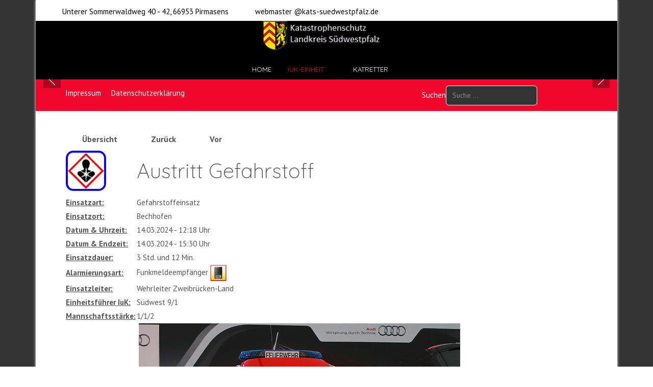

--- FILE ---
content_type: text/html; charset=utf-8
request_url: https://iuk-suedwestpfalz.de/index.php/iuk-einheit/einsatzuebersicht-iuk/einsaetze-iuk/einsatzbericht/193/gasausstroemung
body_size: 61077
content:
<!DOCTYPE html>
<html lang="de-de" dir="ltr" data-bs-theme="light">

<head>
   <meta http-equiv="X-UA-Compatible" content="IE=edge" /><meta name="viewport" content="width=device-width, initial-scale=1" /><meta name="HandheldFriendly" content="true" /><meta name="mobile-web-app-capable" content="YES" /> <!-- document meta -->
   <meta charset="utf-8">
	<meta name="description" content="Datum: 14.03.2024 --- Ort: #Bechhofen --- #
Die integrierte Leitstelle Landau alarmiert, die VG Zweibrücken-Land (Bechhofen, Käshofen, Rosenkopf) und den Gefahrstoffzug des Landkreises Südwestpfalz zu einer Gasausströmung in Bechhofen.


Der Einsatzleitwagen 2 des Landkreises Südwestpfalz ist ein Teil des Gefahrstoffzuges und unterstützt die Gefahrstoffzugführung bei der Einsatzabwicklung.


An der Einsatzstelle wurde in Absprache mit dem Einsatzleiter und der Gefahrstoffzugführung die Kommunikationsplanung und eine Lagedarstellung durchgeführt.
">
	<meta name="generator" content="Joomla! - Open Source Content Management">
	<title>Einsätze</title>
	<link href="https://iuk-suedwestpfalz.de/index.php/component/finder/search?format=opensearch&amp;Itemid=101" rel="search" title="OpenSearch Katastrophenschutzeinheiten Landkreis Südwestpfalz" type="application/opensearchdescription+xml">
<link href="/images/headers/Kreiiswappen96.jpg?770f26" rel="shortcut icon" type="image/jpeg" sizes="any">
	<link href="/images/headers/Kreiiswappen180.jpg?770f26" rel="apple-touch-icon" type="image/jpeg" sizes="any">
	<link href="https://fonts.gstatic.com?770f26" rel="preconnect">
	<link href="https://fonts.googleapis.com/css2?family=PT+Sans:ital,wght@0,400;0,700;1,400;1,700&amp;display=swap" rel="stylesheet">
	<link href="https://fonts.googleapis.com/css2?family=Quicksand:ital,wght@0,300;0,400;0,500;0,600;0,700&amp;display=swap" rel="stylesheet">
	<link href="https://use.fontawesome.com/releases/v7.0.0/css/all.css?770f26" rel="stylesheet">
	<link href="https://unpkg.com/lenis@1.3.8/dist/lenis.css?770f26" rel="stylesheet">
	<link href="/media/templates/site/tp_fire/css/compiled-f6a6a5e36c45c8d58664f0a6a0a97a77.css?770f26" rel="stylesheet">
	<link href="/media/templates/site/tp_fire/css/compiled-fef2cf9c898fe3ed8979d25c9ecc789e.css?770f26" rel="stylesheet">
	<link href="/media/vendor/awesomplete/css/awesomplete.css?1.1.7" rel="stylesheet">
	<link href="/media/vendor/joomla-custom-elements/css/joomla-alert.min.css?0.4.1" rel="stylesheet">
	<link href="/media/uikit4/css/uikit.min.css?770f26" rel="stylesheet">
	<link href="/components/com_einsatzkomponente/assets/css/einsatzkomponente.css" rel="stylesheet">
	<link href="/components/com_einsatzkomponente/assets/css/responsive.css" rel="stylesheet">
	<link href="/components/com_einsatzkomponente/assets/highslide/highslide.css" rel="stylesheet">
<script src="/media/vendor/jquery/js/jquery.min.js?3.7.1"></script>
	<script src="/media/astroid/js/jquery.easing.min.js?770f26"></script>
	<script src="/media/astroid/js/megamenu.min.js?770f26"></script>
	<script src="/media/astroid/js/jquery.hoverIntent.min.js?770f26"></script>
	<script src="/media/astroid/js/offcanvas.min.js?770f26"></script>
	<script src="/media/astroid/js/mobilemenu.min.js?770f26"></script>
	<script src="https://unpkg.com/lenis@1.3.8/dist/lenis.min.js?770f26"></script>
	<script src="/media/astroid/js/script.min.js?770f26"></script>
	<script type="application/json" class="joomla-script-options new">{"joomla.jtext":{"MOD_FINDER_SEARCH_VALUE":"Suche &hellip;","COM_FINDER_SEARCH_FORM_LIST_LABEL":"Suchergebnisse","JLIB_JS_AJAX_ERROR_OTHER":"Beim Abrufen von JSON-Daten wurde ein HTTP-Statuscode %s zurückgegeben.","JLIB_JS_AJAX_ERROR_PARSE":"Ein Parsing-Fehler trat bei der Verarbeitung der folgenden JSON-Daten auf:<br><code style='color:inherit;white-space:pre-wrap;padding:0;margin:0;border:0;background:inherit;'>%s<\/code>","ERROR":"Fehler","MESSAGE":"Nachricht","NOTICE":"Hinweis","WARNING":"Warnung","JCLOSE":"Schließen","JOK":"OK","JOPEN":"Öffnen"},"finder-search":{"url":"\/index.php\/component\/finder\/?task=suggestions.suggest&format=json&tmpl=component&Itemid=101"},"system.paths":{"root":"","rootFull":"https:\/\/iuk-suedwestpfalz.de\/","base":"","baseFull":"https:\/\/iuk-suedwestpfalz.de\/"},"csrf.token":"3386f5cc2e545bd468c9e48f167cd5ff","uikit4.defer":true}</script>
	<script src="/media/system/js/core.min.js?a3d8f8"></script>
	<script src="/media/vendor/webcomponentsjs/js/webcomponents-bundle.min.js?2.8.0" nomodule defer></script>
	<script src="/media/vendor/bootstrap/js/alert.min.js?5.3.8" type="module"></script>
	<script src="/media/system/js/joomla-hidden-mail.min.js?80d9c7" type="module"></script>
	<script src="/media/vendor/awesomplete/js/awesomplete.min.js?1.1.7" defer></script>
	<script src="/media/com_finder/js/finder.min.js?755761" type="module"></script>
	<script src="/media/system/js/messages.min.js?9a4811" type="module"></script>
	<script src="/media/uikit4/js/uikit.min.js?770f26"></script>
	<script src="/media/uikit4/js/uikit-icons.min.js?770f26"></script>
	<script src="/components/com_einsatzkomponente/assets/highslide/highslide-with-gallery.js"></script>
	<script src="/components/com_einsatzkomponente/assets/highslide/highslide.config.js"></script>
	<script>const initSmoothScrollingGSAP = () => {const lenis = new Lenis({duration: 0.367});lenis.on('scroll', ScrollTrigger.update);gsap.ticker.add((time)=>{lenis.raf(time * 1000)});gsap.ticker.lagSmoothing(0);};const initSmoothScrolling = () => {const lenis = new Lenis({duration: 0.367});function raf(time) {lenis.raf(time);requestAnimationFrame(raf);}requestAnimationFrame(raf);};if (typeof ScrollTrigger !== 'undefined') {initSmoothScrollingGSAP()} else {initSmoothScrolling()}</script>
	<script>var TEMPLATE_HASH = "dbe94dfb7eb591c055be2cae54696e49", ASTROID_COLOR_MODE ="light";</script>
	<meta property="og:title" content="#Einsatzinfo: Gasausströmung "/><meta property="og:url"  content="https://iuk-suedwestpfalz.de/index.php/iuk-einheit/einsatzuebersicht-iuk/einsaetze-iuk/einsatzbericht/193/gasausstroemung"/><meta property="og:site_name" content="#Einsatzinfo: Gefahrstoffeinsatz"/><meta property="og:description" content="Datum: 14.03.2024 --- Ort: Bechhofen --- Gasausströmung " /><meta property="og:description" content="Datum: 14.03.2024 --- Ort: Bechhofen --- 
Die integrierte Leitstelle Landau alarmiert, die VG Zweibrücken-Land (Bechhofen, Käshofen, Rosenkopf) und den Gefahrstoffzug des Landkreises Südwestpfalz zu einer Gasausströmung in Bechhofen.


Der Einsatzleitwagen 2 des Landkreises Südwestpfalz ist ein Teil des Gefahrstoffzuges und unterstützt die Gefahrstoffzugführung bei der Einsatzabwicklung.


An der Einsatzstelle wurde in Absprache mit dem Einsatzleiter und der Gefahrstoffzugführung die Kommunikationsplanung und eine Lagedarstellung durchgeführt.
" /><meta property="og:image" content="https://iuk-suedwestpfalz.de/images/com_einsatzkomponente/images/list/TH_GX.png"/>
 <!-- joomla head -->
    <!-- head styles -->
    <!-- head scripts -->
</head> <!-- document head -->

<body class="site astroid-framework com-einsatzkomponente view-einsatzbericht layout-default task-gasausstroemung itemid-147 astroid-header-stacked-center einsaetze-iuk-alias tp-style-12 de-DE ltr">
   <button type="button" title="Back to Top" id="astroid-backtotop" class="btn circle hideonsm hideonxs" ><i class="fas fa-arrow-up"></i></button><!-- astroid container -->
<div class="astroid-container">
        <!-- astroid content -->
    <div class="astroid-content">
                <!-- astroid layout -->
        <div class="astroid-layout astroid-layout-boxed">
                        <!-- astroid wrapper -->
            <div class="astroid-wrapper">
                                <div class="astroid-section toolbar" id="t-1529472563843"><div class="container"><div class="astroid-row row" id="ar-1529472563843"><div class="astroid-column col-lg-9 col-md-12 col-sm-12 col-12" id="ac-1529472563843"><div class="astroid-module-position" id="tla-1529472563843"><div class="astroid-contact-info">
         <span class="astroid-contact-address">
                     <i class="fas fa-map-marker-alt"></i>
                           Unterer Sommerwaldweg 40 - 42, 66953 Pirmasens      </span>
   
   
   
         <span class="astroid-contact-email">
                     <i class="far fa-envelope"></i>
                            <joomla-hidden-mail  is-link="1" is-email="1" first="d2VibWFzdGVyIA==" last="IGthdHMtc3VlZHdlc3RwZmFsei5kZQ==" text="d2VibWFzdGVyIEBrYXRzLXN1ZWR3ZXN0cGZhbHouZGU=" base="" >Diese E-Mail-Adresse ist vor Spambots geschützt! Zur Anzeige muss JavaScript eingeschaltet sein.</joomla-hidden-mail>      </span>
   
   </div></div></div><div class="astroid-column col-lg-3 col-md-12 col-sm-12 col-12" id="ac-45q4gz00b"><div class="astroid-module-position float-right" id="tri-u5299edmn"><div class="astroid-social-icons row">
    </div></div></div></div></div></div><div class="astroid-section astroid-header-section" id="hs-i0r950axa"><div class="astroid-row row no-gutters gx-0" id="ar-rruz47iv5"><div class="astroid-column col-lg-12 col-md-12 col-sm-12 col-12" id="ac-m3l819ab3"><div class="astroid-module-position" id="mp-ftan5jdqi"><header id="astroid-header" class="astroid-header astroid-stacked-header astroid-stacked-center-header">
   <div class="d-flex">
      <div class="header-stacked-section d-flex justify-content-between flex-column w-100">
         <div class="w-100 d-flex justify-content-center"><div class="d-flex d-lg-none justify-content-start"><div class="header-mobilemenu-trigger burger-menu-button align-self-center" data-offcanvas="#astroid-mobilemenu" data-effect="mobilemenu-slide"><button aria-label="Mobile Menu Toggle" class="button" type="button"><span class="box"><span class="inner"><span class="visually-hidden">Mobile Menu Toggle</span></span></span></button></div></div>            <div class="d-flex w-100 justify-content-center"><!-- logo starts -->
    <!-- image logo starts -->
        <div class="logo-wrapper astroid-logo">
                <a target="_self" class="astroid-logo astroid-logo-image d-flex align-items-center" href="https://iuk-suedwestpfalz.de/">
                                <img src="https://iuk-suedwestpfalz.de/images/headers/Logo-HP-kreis.png" alt="Katastrophenschutzeinheiten Landkreis Südwestpfalz" class="astroid-logo-default" />                                    
            <img src="https://iuk-suedwestpfalz.de/images/headers/Logo-HP-kreis.png" alt="Katastrophenschutzeinheiten Landkreis Südwestpfalz" class="astroid-logo-mobile" />                            </a>
            </div>
    <!-- image logo ends -->
<!-- logo ends --></div>                <div class="d-flex justify-content-end offcanvas-button offcanvasRight">                <div class="header-offcanvas-trigger burger-menu-button align-self-center d-block d-xl-none" data-offcanvas="#astroid-offcanvas" data-effect="st-effect-2" data-direction="offcanvasDirRight">
    <button type="button" aria-label="Off-Canvas Toggle" class="button">
        <span class="box">
            <span class="inner"><span class="visually-hidden">Off-Canvas Toggle</span></span>
        </span>
    </button>
</div>                </div>            </div>                 <div data-megamenu data-megamenu-class=".has-megamenu" data-megamenu-content-class=".megamenu-container" data-dropdown-arrow="true" data-header-offset="true" data-transition-speed="300" data-megamenu-animation="slide" data-easing="linear" data-astroid-trigger="hover" data-megamenu-submenu-class=".nav-submenu" class="astroid-stacked-center-menu w-100 d-none d-lg-flex justify-content-center pt-3">
                     <nav class=" astroid-nav-wraper align-self-center px-2 d-none d-lg-block w-100" aria-label="stacked menu"><ul class="nav astroid-nav justify-content-center d-flex align-items-center"><li data-position="right" class="nav-item nav-item-id-101 nav-item-level-1 nav-item-default"><!--menu link starts-->
<a href="/index.php" title="Home" class="as-menu-item nav-link-item-id-101 nav-link item-link-component item-level-1" data-drop-action="hover">
   <span class="nav-title">
                                          <span class="nav-title-text">Home</span>                              </span>
   </a>
<!--menu link ends--></li><li data-position="full" class="nav-item nav-item-id-115 nav-item-level-1 nav-item-active nav-item-deeper nav-item-parent has-megamenu nav-item-megamenu"><!--menu link starts-->
<a href="#" title="IuK-Einheit" class="as-menu-item nav-link-item-id-115 nav-link active megamenu-item-link item-link-heading item-level-1" data-drop-action="hover">
   <span class="nav-title">
                                          <span class="nav-title-text">IuK-Einheit</span>                                                <i class="fas fa-chevron-down nav-item-caret"></i>
                  </span>
   </a>
<!--menu link ends--><div style="width:100vw" class="megamenu-container"><div class="row"><div class="col col-md-1"></div><div class="col col-md-2"><ul class="nav-submenu megamenu-submenu-level-1"><li class="megamenu-menu-item nav-item-submenu nav-item-id-138 nav-item-level-2 nav-item-parent nav-item-megamenu"><!--menu link starts-->
<a href="#" title="News" class="as-menu-item megamenu-title nav-link-item-id-138 megamenu-item-link item-link-heading item-level-2" data-drop-action="hover">
   <span class="nav-title">
                                          <span class="nav-title-text">News</span>                              </span>
   </a>
<!--menu link ends--></li></ul><ul class="nav-submenu megamenu-submenu-level-1"><li class="megamenu-menu-item nav-item-submenu nav-item-id-220 nav-item-level-2 nav-item-parent nav-item-megamenu"><!--menu link starts-->
<a href="/index.php/iuk-einheit/neuigkeiten-iuk" title="Neuigkeiten" class="as-menu-item megamenu-title nav-link-item-id-220 megamenu-item-link item-link-component item-level-2" data-drop-action="hover">
   <span class="nav-title">
                                          <span class="nav-title-text">Neuigkeiten</span>                              </span>
   </a>
<!--menu link ends--></li></ul></div><div class="col col-md-2"><ul class="nav-submenu megamenu-submenu-level-1"><li class="megamenu-menu-item nav-item-submenu nav-item-id-140 nav-item-level-2 nav-item-parent nav-item-megamenu"><!--menu link starts-->
<a href="#" title="Über uns" class="as-menu-item megamenu-title nav-link-item-id-140 megamenu-item-link item-link-heading item-level-2" data-drop-action="hover">
   <span class="nav-title">
                                          <span class="nav-title-text">Über uns</span>                              </span>
   </a>
<!--menu link ends--></li></ul><ul class="nav-submenu megamenu-submenu-level-1"><li class="megamenu-menu-item nav-item-submenu nav-item-id-139 nav-item-level-2 nav-item-parent nav-item-megamenu"><!--menu link starts-->
<a href="/index.php/iuk-einheit/wir-ueber-uns-iuk" title="Wir über uns" class="as-menu-item megamenu-title nav-link-item-id-139 megamenu-item-link item-link-component item-level-2" data-drop-action="hover">
   <span class="nav-title">
                                          <span class="nav-title-text">Wir über uns</span>                              </span>
   </a>
<!--menu link ends--></li></ul><ul class="nav-submenu megamenu-submenu-level-1"><li class="megamenu-menu-item nav-item-submenu nav-item-id-141 nav-item-level-2 nav-item-parent nav-item-megamenu"><!--menu link starts-->
<a href="/index.php/iuk-einheit/aufgaben-iuk" title="Aufgaben" class="as-menu-item megamenu-title nav-link-item-id-141 megamenu-item-link item-link-component item-level-2" data-drop-action="hover">
   <span class="nav-title">
                                          <span class="nav-title-text">Aufgaben</span>                              </span>
   </a>
<!--menu link ends--></li></ul><ul class="nav-submenu megamenu-submenu-level-1"><li class="megamenu-menu-item nav-item-submenu nav-item-id-142 nav-item-level-2 nav-item-parent nav-item-megamenu"><!--menu link starts-->
<a href="/index.php/iuk-einheit/mannschaft-iuk" title="Mannschaft" class="as-menu-item megamenu-title nav-link-item-id-142 megamenu-item-link item-link-component item-level-2" data-drop-action="hover">
   <span class="nav-title">
                                          <span class="nav-title-text">Mannschaft</span>                              </span>
   </a>
<!--menu link ends--></li></ul></div><div class="col col-md-2"><ul class="nav-submenu megamenu-submenu-level-1"><li class="megamenu-menu-item nav-item-submenu nav-item-id-143 nav-item-level-2 nav-item-parent nav-item-megamenu"><!--menu link starts-->
<a href="#" title="Ausstattung" class="as-menu-item megamenu-title nav-link-item-id-143 megamenu-item-link item-link-heading item-level-2" data-drop-action="hover">
   <span class="nav-title">
                                          <span class="nav-title-text">Ausstattung</span>                              </span>
   </a>
<!--menu link ends--></li></ul><ul class="nav-submenu megamenu-submenu-level-1"><li class="megamenu-menu-item nav-item-submenu nav-item-id-144 nav-item-level-2 nav-item-parent nav-item-megamenu"><!--menu link starts-->
<a href="/index.php/iuk-einheit/fahrzeuge-iuk" title="Fahrzeuge" class="as-menu-item megamenu-title nav-link-item-id-144 megamenu-item-link item-link-component item-level-2" data-drop-action="hover">
   <span class="nav-title">
                                          <span class="nav-title-text">Fahrzeuge</span>                              </span>
   </a>
<!--menu link ends--></li></ul><ul class="nav-submenu megamenu-submenu-level-1"><li class="megamenu-menu-item nav-item-submenu nav-item-id-145 nav-item-level-2 nav-item-parent nav-item-megamenu"><!--menu link starts-->
<a href="/index.php/iuk-einheit/technik-iuk" title="Technik" class="as-menu-item megamenu-title nav-link-item-id-145 megamenu-item-link item-link-component item-level-2" data-drop-action="hover">
   <span class="nav-title">
                                          <span class="nav-title-text">Technik</span>                              </span>
   </a>
<!--menu link ends--></li></ul><ul class="nav-submenu megamenu-submenu-level-1"><li class="megamenu-menu-item nav-item-submenu nav-item-id-146 nav-item-level-2 nav-item-parent nav-item-megamenu"><!--menu link starts-->
<a href="/index.php/iuk-einheit/fahrzeuge-ad-iuk" title="Fahrzeuge a. D." class="as-menu-item megamenu-title nav-link-item-id-146 megamenu-item-link item-link-component item-level-2" data-drop-action="hover">
   <span class="nav-title">
                                          <span class="nav-title-text">Fahrzeuge a. D.</span>                              </span>
   </a>
<!--menu link ends--></li></ul></div><div class="col col-md-2"><ul class="nav-submenu megamenu-submenu-level-1"><li class="megamenu-menu-item nav-item-submenu nav-item-id-481 nav-item-level-2 nav-item-parent nav-item-megamenu"><!--menu link starts-->
<a href="#" title="Unterkunft" class="as-menu-item megamenu-title nav-link-item-id-481 megamenu-item-link item-link-heading item-level-2" data-drop-action="hover">
   <span class="nav-title">
                                          <span class="nav-title-text">Unterkunft</span>                              </span>
   </a>
<!--menu link ends--></li></ul><ul class="nav-submenu megamenu-submenu-level-1"><li class="megamenu-menu-item nav-item-submenu nav-item-id-479 nav-item-level-2 nav-item-parent nav-item-megamenu"><!--menu link starts-->
<a href="/index.php/iuk-einheit/fuehrungs-und-lagezentrum-iuk" title="Führungs- und Lagezentrum" class="as-menu-item megamenu-title nav-link-item-id-479 megamenu-item-link item-link-component item-level-2" data-drop-action="hover">
   <span class="nav-title">
                                          <span class="nav-title-text">Führungs- und Lagezentrum</span>                              </span>
   </a>
<!--menu link ends--></li></ul><ul class="nav-submenu megamenu-submenu-level-1"><li class="megamenu-menu-item nav-item-submenu nav-item-id-480 nav-item-level-2 nav-item-parent nav-item-megamenu"><!--menu link starts-->
<a href="/index.php/iuk-einheit/bautagebuch-iuk" title="Bautagebuch" class="as-menu-item megamenu-title nav-link-item-id-480 megamenu-item-link item-link-component item-level-2" data-drop-action="hover">
   <span class="nav-title">
                                          <span class="nav-title-text">Bautagebuch</span>                              </span>
   </a>
<!--menu link ends--></li></ul></div><div class="col col-md-2"><ul class="nav-submenu megamenu-submenu-level-1"><li class="megamenu-menu-item nav-item-submenu nav-item-id-229 nav-item-level-2 nav-item-active nav-item-deeper nav-item-parent nav-item-megamenu"><!--menu link starts-->
<a href="#" title="Einsatzübersicht" class="as-menu-item megamenu-title nav-link-item-id-229 active megamenu-item-link item-link-heading item-level-2" data-drop-action="hover">
   <span class="nav-title">
                                          <span class="nav-title-text">Einsatzübersicht</span>                                    <i class="fas fa-chevron-right nav-item-caret"></i>
         </span>
   </a>
<!--menu link ends--><ul class="nav-submenu-static d-block"><li class="nav-item-submenu nav-item-id-147 nav-item-level-3 nav-item-current nav-item-active"><!--menu link starts-->
<a href="/index.php/iuk-einheit/einsatzuebersicht-iuk/einsaetze-iuk/einsatzarchiv" title="Einsätze" class="as-menu-item nav-link-item-id-147 active item-link-component item-level-3" data-drop-action="hover">
   <span class="nav-title">
                                          <span class="nav-title-text">Einsätze</span>                              </span>
   </a>
<!--menu link ends--></li></ul></li></ul></div><div class="col col-md-1"></div></div></div></li><li data-position="full" class="nav-item nav-item-id-123 nav-item-level-1 nav-item-deeper nav-item-parent has-megamenu nav-item-megamenu"><!--menu link starts-->
<a href="#" title="KatRetter" class="as-menu-item nav-link-item-id-123 nav-link megamenu-item-link item-link-heading item-level-1" data-drop-action="hover">
   <span class="nav-title">
                                          <span class="nav-title-text">KatRetter</span>                                                <i class="fas fa-chevron-down nav-item-caret"></i>
                  </span>
   </a>
<!--menu link ends--><div style="width:100vw" class="megamenu-container"><div class="row"><div class="col col-md-6"><ul class="nav-submenu megamenu-submenu-level-1"><li class="megamenu-menu-item nav-item-submenu nav-item-id-124 nav-item-level-2 nav-item-parent nav-item-megamenu"><!--menu link starts-->
<a href="/index.php/katretter/ersthelfersystem" title="Ersthelfersystem" class="as-menu-item megamenu-title nav-link-item-id-124 megamenu-item-link item-link-component item-level-2" data-drop-action="hover">
   <span class="nav-title">
                                          <span class="nav-title-text">Ersthelfersystem</span>                              </span>
   </a>
<!--menu link ends--></li></ul></div><div class="col col-md-6"><ul class="nav-submenu megamenu-submenu-level-1"><li class="megamenu-menu-item nav-item-submenu nav-item-id-125 nav-item-level-2 nav-item-parent nav-item-megamenu"><!--menu link starts-->
<a href="/index.php/katretter/informationen" title="Informationen" class="as-menu-item megamenu-title nav-link-item-id-125 megamenu-item-link item-link-component item-level-2" data-drop-action="hover">
   <span class="nav-title">
                                          <span class="nav-title-text">Informationen</span>                              </span>
   </a>
<!--menu link ends--></li></ul></div></div></div></li></ul></nav>                 </div>
                       </div>
   </div>
</header><!-- header starts -->
<header id="astroid-sticky-header" class="astroid-header astroid-header-sticky header-sticky-desktop header-sticky-mobile header-sticky-tablet d-none" data-megamenu data-megamenu-class=".has-megamenu" data-megamenu-content-class=".megamenu-container" data-dropdown-arrow="true" data-header-offset="true" data-transition-speed="300" data-megamenu-animation="slide" data-easing="linear" data-astroid-trigger="hover" data-megamenu-submenu-class=".nav-submenu">
   <div class="container d-flex flex-row justify-content-between">
      <div class="d-flex d-lg-none justify-content-start"><div class="header-mobilemenu-trigger burger-menu-button align-self-center" data-offcanvas="#astroid-mobilemenu" data-effect="mobilemenu-slide"><button aria-label="Mobile Menu Toggle" class="button" type="button"><span class="box"><span class="inner"><span class="visually-hidden">Mobile Menu Toggle</span></span></span></button></div></div>      <div class="header-left-section d-flex justify-content-start">
                    <!-- logo starts -->
    <!-- image logo starts -->
        <div class="logo-wrapper astroid-logo">
                <a target="_self" class="astroid-logo astroid-logo-image d-flex align-items-center" href="https://iuk-suedwestpfalz.de/">
                                            <img src="https://iuk-suedwestpfalz.de/images/headers/Logo-HP-kreis.png" alt="Katastrophenschutzeinheiten Landkreis Südwestpfalz" class="astroid-logo-sticky" />                        
            <img src="https://iuk-suedwestpfalz.de/images/headers/Logo-HP-kreis.png" alt="Katastrophenschutzeinheiten Landkreis Südwestpfalz" class="astroid-logo-mobile" />                            </a>
            </div>
    <!-- image logo ends -->
<!-- logo ends -->               </div>
            <div class="header-center-section d-none d-lg-flex justify-content-center flex-lg-grow-1"><nav class=" astroid-nav-wraper align-self-center px-3 d-none d-lg-block mx-auto" aria-label="sticky menu"><ul class="nav astroid-nav d-none d-lg-flex"><li data-position="right" class="nav-item nav-item-id-101 nav-item-level-1 nav-item-default"><!--menu link starts-->
<a href="/index.php" title="Home" class="as-menu-item nav-link-item-id-101 nav-link item-link-component item-level-1" data-drop-action="hover">
   <span class="nav-title">
                                          <span class="nav-title-text">Home</span>                              </span>
   </a>
<!--menu link ends--></li><li data-position="full" class="nav-item nav-item-id-115 nav-item-level-1 nav-item-active nav-item-deeper nav-item-parent has-megamenu nav-item-megamenu"><!--menu link starts-->
<a href="#" title="IuK-Einheit" class="as-menu-item nav-link-item-id-115 nav-link active megamenu-item-link item-link-heading item-level-1" data-drop-action="hover">
   <span class="nav-title">
                                          <span class="nav-title-text">IuK-Einheit</span>                                                <i class="fas fa-chevron-down nav-item-caret"></i>
                  </span>
   </a>
<!--menu link ends--><div style="width:100vw" class="megamenu-container"><div class="row"><div class="col col-md-1"></div><div class="col col-md-2"><ul class="nav-submenu megamenu-submenu-level-1"><li class="megamenu-menu-item nav-item-submenu nav-item-id-138 nav-item-level-2 nav-item-parent nav-item-megamenu"><!--menu link starts-->
<a href="#" title="News" class="as-menu-item megamenu-title nav-link-item-id-138 megamenu-item-link item-link-heading item-level-2" data-drop-action="hover">
   <span class="nav-title">
                                          <span class="nav-title-text">News</span>                              </span>
   </a>
<!--menu link ends--></li></ul><ul class="nav-submenu megamenu-submenu-level-1"><li class="megamenu-menu-item nav-item-submenu nav-item-id-220 nav-item-level-2 nav-item-parent nav-item-megamenu"><!--menu link starts-->
<a href="/index.php/iuk-einheit/neuigkeiten-iuk" title="Neuigkeiten" class="as-menu-item megamenu-title nav-link-item-id-220 megamenu-item-link item-link-component item-level-2" data-drop-action="hover">
   <span class="nav-title">
                                          <span class="nav-title-text">Neuigkeiten</span>                              </span>
   </a>
<!--menu link ends--></li></ul></div><div class="col col-md-2"><ul class="nav-submenu megamenu-submenu-level-1"><li class="megamenu-menu-item nav-item-submenu nav-item-id-140 nav-item-level-2 nav-item-parent nav-item-megamenu"><!--menu link starts-->
<a href="#" title="Über uns" class="as-menu-item megamenu-title nav-link-item-id-140 megamenu-item-link item-link-heading item-level-2" data-drop-action="hover">
   <span class="nav-title">
                                          <span class="nav-title-text">Über uns</span>                              </span>
   </a>
<!--menu link ends--></li></ul><ul class="nav-submenu megamenu-submenu-level-1"><li class="megamenu-menu-item nav-item-submenu nav-item-id-139 nav-item-level-2 nav-item-parent nav-item-megamenu"><!--menu link starts-->
<a href="/index.php/iuk-einheit/wir-ueber-uns-iuk" title="Wir über uns" class="as-menu-item megamenu-title nav-link-item-id-139 megamenu-item-link item-link-component item-level-2" data-drop-action="hover">
   <span class="nav-title">
                                          <span class="nav-title-text">Wir über uns</span>                              </span>
   </a>
<!--menu link ends--></li></ul><ul class="nav-submenu megamenu-submenu-level-1"><li class="megamenu-menu-item nav-item-submenu nav-item-id-141 nav-item-level-2 nav-item-parent nav-item-megamenu"><!--menu link starts-->
<a href="/index.php/iuk-einheit/aufgaben-iuk" title="Aufgaben" class="as-menu-item megamenu-title nav-link-item-id-141 megamenu-item-link item-link-component item-level-2" data-drop-action="hover">
   <span class="nav-title">
                                          <span class="nav-title-text">Aufgaben</span>                              </span>
   </a>
<!--menu link ends--></li></ul><ul class="nav-submenu megamenu-submenu-level-1"><li class="megamenu-menu-item nav-item-submenu nav-item-id-142 nav-item-level-2 nav-item-parent nav-item-megamenu"><!--menu link starts-->
<a href="/index.php/iuk-einheit/mannschaft-iuk" title="Mannschaft" class="as-menu-item megamenu-title nav-link-item-id-142 megamenu-item-link item-link-component item-level-2" data-drop-action="hover">
   <span class="nav-title">
                                          <span class="nav-title-text">Mannschaft</span>                              </span>
   </a>
<!--menu link ends--></li></ul></div><div class="col col-md-2"><ul class="nav-submenu megamenu-submenu-level-1"><li class="megamenu-menu-item nav-item-submenu nav-item-id-143 nav-item-level-2 nav-item-parent nav-item-megamenu"><!--menu link starts-->
<a href="#" title="Ausstattung" class="as-menu-item megamenu-title nav-link-item-id-143 megamenu-item-link item-link-heading item-level-2" data-drop-action="hover">
   <span class="nav-title">
                                          <span class="nav-title-text">Ausstattung</span>                              </span>
   </a>
<!--menu link ends--></li></ul><ul class="nav-submenu megamenu-submenu-level-1"><li class="megamenu-menu-item nav-item-submenu nav-item-id-144 nav-item-level-2 nav-item-parent nav-item-megamenu"><!--menu link starts-->
<a href="/index.php/iuk-einheit/fahrzeuge-iuk" title="Fahrzeuge" class="as-menu-item megamenu-title nav-link-item-id-144 megamenu-item-link item-link-component item-level-2" data-drop-action="hover">
   <span class="nav-title">
                                          <span class="nav-title-text">Fahrzeuge</span>                              </span>
   </a>
<!--menu link ends--></li></ul><ul class="nav-submenu megamenu-submenu-level-1"><li class="megamenu-menu-item nav-item-submenu nav-item-id-145 nav-item-level-2 nav-item-parent nav-item-megamenu"><!--menu link starts-->
<a href="/index.php/iuk-einheit/technik-iuk" title="Technik" class="as-menu-item megamenu-title nav-link-item-id-145 megamenu-item-link item-link-component item-level-2" data-drop-action="hover">
   <span class="nav-title">
                                          <span class="nav-title-text">Technik</span>                              </span>
   </a>
<!--menu link ends--></li></ul><ul class="nav-submenu megamenu-submenu-level-1"><li class="megamenu-menu-item nav-item-submenu nav-item-id-146 nav-item-level-2 nav-item-parent nav-item-megamenu"><!--menu link starts-->
<a href="/index.php/iuk-einheit/fahrzeuge-ad-iuk" title="Fahrzeuge a. D." class="as-menu-item megamenu-title nav-link-item-id-146 megamenu-item-link item-link-component item-level-2" data-drop-action="hover">
   <span class="nav-title">
                                          <span class="nav-title-text">Fahrzeuge a. D.</span>                              </span>
   </a>
<!--menu link ends--></li></ul></div><div class="col col-md-2"><ul class="nav-submenu megamenu-submenu-level-1"><li class="megamenu-menu-item nav-item-submenu nav-item-id-481 nav-item-level-2 nav-item-parent nav-item-megamenu"><!--menu link starts-->
<a href="#" title="Unterkunft" class="as-menu-item megamenu-title nav-link-item-id-481 megamenu-item-link item-link-heading item-level-2" data-drop-action="hover">
   <span class="nav-title">
                                          <span class="nav-title-text">Unterkunft</span>                              </span>
   </a>
<!--menu link ends--></li></ul><ul class="nav-submenu megamenu-submenu-level-1"><li class="megamenu-menu-item nav-item-submenu nav-item-id-479 nav-item-level-2 nav-item-parent nav-item-megamenu"><!--menu link starts-->
<a href="/index.php/iuk-einheit/fuehrungs-und-lagezentrum-iuk" title="Führungs- und Lagezentrum" class="as-menu-item megamenu-title nav-link-item-id-479 megamenu-item-link item-link-component item-level-2" data-drop-action="hover">
   <span class="nav-title">
                                          <span class="nav-title-text">Führungs- und Lagezentrum</span>                              </span>
   </a>
<!--menu link ends--></li></ul><ul class="nav-submenu megamenu-submenu-level-1"><li class="megamenu-menu-item nav-item-submenu nav-item-id-480 nav-item-level-2 nav-item-parent nav-item-megamenu"><!--menu link starts-->
<a href="/index.php/iuk-einheit/bautagebuch-iuk" title="Bautagebuch" class="as-menu-item megamenu-title nav-link-item-id-480 megamenu-item-link item-link-component item-level-2" data-drop-action="hover">
   <span class="nav-title">
                                          <span class="nav-title-text">Bautagebuch</span>                              </span>
   </a>
<!--menu link ends--></li></ul></div><div class="col col-md-2"><ul class="nav-submenu megamenu-submenu-level-1"><li class="megamenu-menu-item nav-item-submenu nav-item-id-229 nav-item-level-2 nav-item-active nav-item-deeper nav-item-parent nav-item-megamenu"><!--menu link starts-->
<a href="#" title="Einsatzübersicht" class="as-menu-item megamenu-title nav-link-item-id-229 active megamenu-item-link item-link-heading item-level-2" data-drop-action="hover">
   <span class="nav-title">
                                          <span class="nav-title-text">Einsatzübersicht</span>                                    <i class="fas fa-chevron-right nav-item-caret"></i>
         </span>
   </a>
<!--menu link ends--><ul class="nav-submenu-static d-block"><li class="nav-item-submenu nav-item-id-147 nav-item-level-3 nav-item-current nav-item-active"><!--menu link starts-->
<a href="/index.php/iuk-einheit/einsatzuebersicht-iuk/einsaetze-iuk/einsatzarchiv" title="Einsätze" class="as-menu-item nav-link-item-id-147 active item-link-component item-level-3" data-drop-action="hover">
   <span class="nav-title">
                                          <span class="nav-title-text">Einsätze</span>                              </span>
   </a>
<!--menu link ends--></li></ul></li></ul></div><div class="col col-md-1"></div></div></div></li><li data-position="full" class="nav-item nav-item-id-123 nav-item-level-1 nav-item-deeper nav-item-parent has-megamenu nav-item-megamenu"><!--menu link starts-->
<a href="#" title="KatRetter" class="as-menu-item nav-link-item-id-123 nav-link megamenu-item-link item-link-heading item-level-1" data-drop-action="hover">
   <span class="nav-title">
                                          <span class="nav-title-text">KatRetter</span>                                                <i class="fas fa-chevron-down nav-item-caret"></i>
                  </span>
   </a>
<!--menu link ends--><div style="width:100vw" class="megamenu-container"><div class="row"><div class="col col-md-6"><ul class="nav-submenu megamenu-submenu-level-1"><li class="megamenu-menu-item nav-item-submenu nav-item-id-124 nav-item-level-2 nav-item-parent nav-item-megamenu"><!--menu link starts-->
<a href="/index.php/katretter/ersthelfersystem" title="Ersthelfersystem" class="as-menu-item megamenu-title nav-link-item-id-124 megamenu-item-link item-link-component item-level-2" data-drop-action="hover">
   <span class="nav-title">
                                          <span class="nav-title-text">Ersthelfersystem</span>                              </span>
   </a>
<!--menu link ends--></li></ul></div><div class="col col-md-6"><ul class="nav-submenu megamenu-submenu-level-1"><li class="megamenu-menu-item nav-item-submenu nav-item-id-125 nav-item-level-2 nav-item-parent nav-item-megamenu"><!--menu link starts-->
<a href="/index.php/katretter/informationen" title="Informationen" class="as-menu-item megamenu-title nav-link-item-id-125 megamenu-item-link item-link-component item-level-2" data-drop-action="hover">
   <span class="nav-title">
                                          <span class="nav-title-text">Informationen</span>                              </span>
   </a>
<!--menu link ends--></li></ul></div></div></div></li></ul></nav></div>               <div class="header-right-section as-gutter-x-xl@lg d-flex min-w-30 justify-content-end">
                                                      <div class="d-flex offcanvas-button offcanvasRight">                 <div class="header-offcanvas-trigger burger-menu-button align-self-center d-block d-xl-none" data-offcanvas="#astroid-offcanvas" data-effect="st-effect-2" data-direction="offcanvasDirRight">
    <button type="button" aria-label="Off-Canvas Toggle" class="button">
        <span class="box">
            <span class="inner"><span class="visually-hidden">Off-Canvas Toggle</span></span>
        </span>
    </button>
</div>                 </div>                      </div>
         </div>
</header>
<!-- header ends --></div></div></div></div><div class="astroid-section" id="ta-im8m6rryc"><div class="astroid-row row no-gutters gx-0" id="ar-mqghu4mgy"><div class="astroid-column col-lg-12 col-md-12 col-sm-12 col-12" id="ac-qoo1g81jv"><div class="astroid-module-position" id="ta1-9ee9mdqh8"><div class="top-a-1-position moduletable ">
        <style type="text/css">

.uk-slidenav {
    color: rgba(255,255,255,.9);
    background: rgba(0,0,0,.3);
	transition:background .1s ease-in-out
	
}
.uk-slidenav:focus, .uk-slidenav:hover {
    color: rgba(255,255,255,1);
    background: rgba(0,0,0,.5);
}
@media only screen and (max-width: 768px) {
  .jp-slide {max-width:90%!important;}
}

</style>
<div class="uk-position-relative uk-visible-toggle uk-dark" data-uk-slideshow="ratio:66:16;animation:slide;finite:false;pause-on-hover:true">
    <ul class="uk-slideshow-items">
                <li>
		                        
									<img src="/images/banners/home.png#joomlaImage://local-images/banners/home.png?width=913&height=222" alt="" uk-cover>
					
            			
		
		        </li>
                <li>
		                        
									<img src="/images/banners/einsatz.png#joomlaImage://local-images/banners/einsatz.png?width=913&height=222" alt="" uk-cover>
					
            			
		
		        </li>
                <li>
		                        
									<img src="/images/banners/technik.png#joomlaImage://local-images/banners/technik.png?width=913&height=222" alt="" uk-cover>
					
            			
		
		        </li>
            </ul>

    	
    <a class="uk-position-center-left uk-position-small uk-hidden-hover" href="#" data-uk-slidenav-previous data-uk-slideshow-item="previous"></a>
    <a class="uk-position-center-right uk-position-small uk-hidden-hover" href="#" data-uk-slidenav-next data-uk-slideshow-item="next"></a>
    
    	<div class="uk-position-bottom-center uk-position-small">
	<ul class="uk-slideshow-nav uk-dotnav uk-flex-center uk-margin"></ul>
	</div>
    
</div>
</div></div></div></div></div><div class="astroid-section" id="tb-3vgsp8xz9"><div class="container"><div class="astroid-row row" id="ar-5vqjkms0w"><div class="astroid-column col-lg-8 col-md-12 col-sm-12 col-12" id="ac-4zaua2l97"><div class="astroid-module-position uk-subline" id="tb1-w4bul1f2a"><div class="top-b-1-position moduletable ">
        <ul class="nav menu menu-module navHorizontalView ">
<li class="item-247"><a href="/index.php/impressum" title="Impressum" > <span class="nav-title">Impressum</span></a></li><li class="item-248"><a href="/index.php/datenschutzerklaerung" title="Datenschutzerklärung" > <span class="nav-title">Datenschutzerklärung</span></a></li></ul></div></div></div><div class="astroid-column col-lg-4 col-md-12 col-sm-12 col-12" id="ac-oiyokn74h"><div class="astroid-module-position" id="tb2s-24ammod0d"><div class="top-b-2-position moduletable ">
        
<form class="mod-finder js-finder-searchform form-search" action="/index.php/component/finder/search?Itemid=101" method="get" role="search">
    <label for="mod-finder-searchword133" class="finder">Suchen</label><input type="text" name="q" id="mod-finder-searchword133" class="js-finder-search-query form-control" value="" placeholder="Suche &hellip;">
            <input type="hidden" name="Itemid" value="101"></form>
</div></div></div></div></div></div><div class="astroid-section astroid-component-section" id="inhalt"><div class="container"><div class="astroid-row row" id="ar-1528971561366"><div class="astroid-column col-lg-6 col-md-12 col-sm-12 col-12 col-lg-12" id="ac-1528971561366"><div class="astroid-message" id="m-1528971711775"><div id="system-message-container" aria-live="polite"></div>
</div><div class="astroid-component" id="ca-1529739248826"><main class="astroid-component-area">
   	
    
        
	    <script type="text/javascript">
	// override Highslide settings here
    // instead of editing the highslide.js file
    hs.graphicsDir = 'https://iuk-suedwestpfalz.de/components/com_einsatzkomponente/assets/highslide/graphics/';
    </script>
 
 
 
 
          
 

            <!--Navigation-->
			<div class="eiko_navbar_2" style="float:left;"><div class="btn-group-justified"><a href="/index.php/iuk-einheit/einsatzuebersicht-iuk/einsaetze-iuk/einsatzarchiv" class="btn eiko_btn_2"><strong>Übersicht</strong></a><a href="/index.php/iuk-einheit/einsatzuebersicht-iuk/einsaetze-iuk/einsatzbericht/192/kellerbrand" class="btn eiko_btn_2" title=""><strong>Zurück</strong></a><a href="/index.php/iuk-einheit/einsatzuebersicht-iuk/einsaetze-iuk/einsatzbericht/194/gasausstroemung" class=" btn eiko_btn_2" title=""><strong>Vor</strong></a></div></div>
            <!--Navigation ENDE-->
    
    <div class="clearfix"></div>





<table style="width: 800px; height: 394px;">
<tbody>
<tr>
<td><h1 class="einsatzdetails_headline">
<img  class="img-rounded" src="https://iuk-suedwestpfalz.de/images/com_einsatzkomponente/images/list/TH_GX.png"  alt="" title=""/>
</h1></td>
<td colspan="2"><h1 class="einsatzdetails_headline">Austritt Gefahrstoff</h1></td>
</tr>
<tr>
<td><span class="einsatzdetails_sub_headline"><b><u>Einsatzart:</u></b></td>
<td>Gefahrstoffeinsatz</span>
</td>
<td rowspan="4" style="text-align: center;"></td>
</tr>
<tr>
<td><span style="font-weight: bold;"><u>Einsatzort:</u> </span></td>
<td>Bechhofen</td>
</tr>
<tr>
<td><span style="font-weight: bold;"><u>Datum &amp; Uhrzeit:</u> </span></td>
<td>14.03.2024 - 12:18 Uhr			</td>
</tr>
<tr>
<td><span style="font-weight: bold;"><u>Datum &amp; Endzeit:</u> </span></td>
<td>14.03.2024 - 15:30 Uhr</span></td>
</tr>
<tr>
<td><span style="font-weight: bold;"><u>Einsatzdauer:</u> </span</td>
<td>    
    		3 Std. und 12 Min.	
	
 </td>
<td rowspan="4"><!--Einsatzkarte-->
			             
                                    <!--Einsatzkarte ENDE--></td>
</tr>
<tr>
<td>            <span class="eiko_alarmart_label_2">
			 <span style="font-weight: bold;"><u> Alarmierungsart:</u> </span> 
              </span></td>
<td><span class="eiko_alarmart_value_2">Funkmeldeempfänger</span>
<img src="https://iuk-suedwestpfalz.de/images/com_einsatzkomponente/images/alert/dme.gif"  alt="Funkmeldeempfänger" title="Funkmeldeempfänger" width="32px"/><br/>
</td>
</tr>
<tr>
<td><span class="eiko_boss_label_2">
<span style="font-weight: bold;"><u>Einsatzleiter:</u> </span>
</span></td>
<td><span class="eiko_boss2_value_2">Wehrleiter Zweibrücken-Land</span>
<br/></td>
</tr>
<tr>
<td><span class="eiko_boss2_label_2">
<span style="font-weight: bold;"><u>Einheitsführer IuK:</u> </span>
</span></td>
<td><span class="eiko_boss2_value_2">Südwest 9/1</span>
<br/></td>
</tr>
<tr>
<td>		<span class="eiko_people_label_2">
	<span style="font-weight: bold;"><u>Mannschaftsstärke:</u> </span></span></td>
<td><span class="eiko_people_value_2">1/1/2</span>
            </td>
</tr>
<tr>
<td>			                        
            			<span style="font-weight: bold;"><u>eingesetzte Fahrzeuge</u> </span>:</td>
<td colspan="2"><!--<span>, Leiter IuK-Einheit Südwestpfalz, ELW 2 LK Südwestpfalz, GW-IuK LK Südwestpfalz</span>-->
            <span><a href="/index.php/iuk-einheit/einsatzuebersicht-iuk/einsaetze-iuk/einsatzfahrzeug" target="_self"><img class="img-rounded eiko_image_fahrzeugaufgebot" src="https://iuk-suedwestpfalz.de/"  alt="" title="  "/></a> <a href="http://iuk-suedwestpfalz.de/index.php" target="_blank"><img class="img-rounded eiko_image_fahrzeugaufgebot" src="https://iuk-suedwestpfalz.de/images/com_einsatzkomponente/fzg/kdow-9-1.jpg"  alt="Leiter IuK-Einheit Südwestpfalz" title="Leiter IuK-Einheit Südwestpfalz  "/></a> <a href="http://iuk-suedwestpfalz.de/index.php/fahrzeuge/einsatzleitwagen-2" target="_blank"><img class="img-rounded eiko_image_fahrzeugaufgebot" src="https://iuk-suedwestpfalz.de/images/einheiten/iuk/fzg/elw2-2006/elw2_thumbnail.jpg#joomlaImage://local-images/einheiten/iuk/fzg/elw2-2006/elw2_thumbnail.jpg?width=150&height=113"  alt="ELW 2 LK Südwestpfalz" title="ELW 2 LK Südwestpfalz  1/1/3"/></a> <a href="http://www.iuk-suedwestpfalz.de/index.php/fahrzeuge/geraetewagen-iuk-technik" target="_blank"><img class="img-rounded eiko_image_fahrzeugaufgebot" src="https://iuk-suedwestpfalz.de/images/com_einsatzkomponente/fzg/suedwest71.jpg#joomlaImage://local-images/com_einsatzkomponente/fzg/suedwest71.jpg?width=800&height=600"  alt="GW-IuK LK Südwestpfalz" title="GW-IuK LK Südwestpfalz  "/></a></span>
            </td>
</tr>
<tr>
<td colspan="3">&nbsp;</td>
</tr>
<tr>
<td colspan="3">&nbsp;</td>
</tr>
<tr>
<td colspan="3"><h2 class="headline">Gasausströmung </h2></td>
</tr>
<tr>
<td colspan="3">            
<!--Einsatzbericht anzeigen mit Plugin-Support-->           
              
            		<span style="font-size: 10pt;"<font color="black"><p style="text-align: justify;"><div class="x11i5rnm xat24cr x1mh8g0r x1vvkbs xtlvy1s x126k92a">
<div dir="auto" style="text-align: start;">Die integrierte Leitstelle Landau alarmiert, die VG Zweibrücken-Land (Bechhofen, Käshofen, Rosenkopf) und den Gefahrstoffzug des Landkreises Südwestpfalz zu einer Gasausströmung in Bechhofen.</div>
</div>
<div class="x11i5rnm xat24cr x1mh8g0r x1vvkbs xtlvy1s x126k92a">
<div dir="auto" style="text-align: start;">Der Einsatzleitwagen 2 des Landkreises Südwestpfalz ist ein Teil des Gefahrstoffzuges und unterstützt die Gefahrstoffzugführung bei der Einsatzabwicklung.</div>
</div>
<div class="x11i5rnm xat24cr x1mh8g0r x1vvkbs xtlvy1s x126k92a">
<div dir="auto" style="text-align: start;">An der Einsatzstelle wurde in Absprache mit dem Einsatzleiter und der Gefahrstoffzugführung die Kommunikationsplanung und eine Lagedarstellung durchgeführt.</div>
</div></p></span>
                     
<!--Socialbar-->
<span class="eiko_socialbar_2" style="float:left;"></span> 
<!--Socialbar ENDE--></td>
</tr>
<tr>
<td colspan="3">            </td>
</tr>
<tr>
<td colspan="3">  <div class="distance100">&nbsp;</div>
</td>
</tr>
<tr>
<td colspan="3"><div class="distance100">&nbsp;</div>
<div class="detail_footer"><i class="icon-info-sign" style="margin-right:5px;"></i><p>Wichtiger Hinweis: Auf unserer Internetseite berichten wir ausführlich (also auch mit Bildmaterial) über unser Einsatzgeschehen. Bilder werden erst gemacht, wenn das Einsatzgeschehen dies zulässt ! Es werden keine Bilder von Verletzten oder Toten gemacht oder hier veröffentlicht ! Sollten Sie Einwände gegen die hier veröffentlichen Fotos oder Berichte haben, wenden Sie sich bitte vertrauensvoll an unseren Webmaster.</p> </div>
</td>
</tr>
</tbody>
</table> 
</main></div></div></div></div></div><div class="astroid-section astroid-footer-section" id="f-oel6e1bpp"><div class="container"><div class="astroid-row row" id="ar-pn9wa1b0i"><div class="astroid-column col-lg-12 col-md-12 col-sm-12 col-12" id="ac-y0qc1ag4p"><div class="astroid-module-position" id="f1c-qe89el34j"><div id="astroid-footer" class="astroid-footer"><div class="text-lg-center">© Katastrophenschutzeinheiten Landkreis Südwestpfalz 2026, Powered by <a href="https://theme-point.de" target="_blank">Theme-Point</a>. Design by <a href="https://theme-point.de" target="_blank">Theme-Point</a></div></div></div></div></div></div></div>                            </div>
            <!-- end of astroid wrapper -->
                    </div>
        <!-- end of astroid layout -->
            </div>
    <!-- end of astroid content -->
    <div class="astroid-offcanvas d-none d-init" id="astroid-offcanvas" data-lenis-prevent>
   <div class="burger-menu-button active">
    <button aria-label="Off-Canvas Toggle" type="button" class="button close-offcanvas offcanvas-close-btn">
        <span class="box">
            <span class="inner"><span class="visually-hidden">Off-Canvas Toggle</span></span>
        </span>
    </button>
</div>   <div class="astroid-offcanvas-inner">
      <div class="alert alert-danger">Off Canvas sidebar is empty</div>   </div>
</div><div id="astroid-mobilemenu-wrap"><div class="astroid-mobilemenu d-none d-init dir-left" data-class-prefix="astroid-mobilemenu" id="astroid-mobilemenu">
   <div class="burger-menu-button active">
      <button aria-label="Mobile Menu Toggle" type="button" class="button close-offcanvas offcanvas-close-btn">
         <span class="box">
            <span class="inner"><span class="visually-hidden">Mobile Menu Toggle</span></span>
         </span>
      </button>
   </div>
   <ul class="astroid-mobile-menu d-none"><li class="nav-item nav-item-id-101 nav-item-level-1 nav-item-default"><!--menu link starts-->
<a href="/index.php" title="Home" class="as-menu-item nav-link-item-id-101 nav-link item-link-component item-level-1" data-drop-action="hover">
   <span class="nav-title">
                                          <span class="nav-title-text">Home</span>                              </span>
   </a>
<!--menu link ends--></li><li class="nav-item nav-item-id-115 nav-item-level-1 nav-item-active nav-item-deeper nav-item-parent has-megamenu nav-item-megamenu"><!--menu link starts-->
<a href="#" title="IuK-Einheit" class="as-menu-item nav-link-item-id-115 nav-link active item-link-heading item-level-1" data-drop-action="hover">
   <span class="nav-title">
                                          <span class="nav-title-text">IuK-Einheit</span>                              </span>
   </a>
<!--menu link ends--><ul class="nav-child list-group navbar-subnav level-1"><li class="nav-item-submenu nav-item-id-138 nav-item-level-2 nav-item-parent nav-item-megamenu"><!--menu link starts-->
<a href="#" title="News" class="as-menu-item nav-link-item-id-138 nav-link item-link-heading item-level-2" data-drop-action="hover">
   <span class="nav-title">
                                          <span class="nav-title-text">News</span>                              </span>
   </a>
<!--menu link ends--></li><li class="nav-item-submenu nav-item-id-220 nav-item-level-2 nav-item-parent nav-item-megamenu"><!--menu link starts-->
<a href="/index.php/iuk-einheit/neuigkeiten-iuk" title="Neuigkeiten" class="as-menu-item nav-link-item-id-220 nav-link item-link-component item-level-2" data-drop-action="hover">
   <span class="nav-title">
                                          <span class="nav-title-text">Neuigkeiten</span>                              </span>
   </a>
<!--menu link ends--></li><li class="nav-item-submenu nav-item-id-139 nav-item-level-2 nav-item-parent nav-item-megamenu"><!--menu link starts-->
<a href="/index.php/iuk-einheit/wir-ueber-uns-iuk" title="Wir über uns" class="as-menu-item nav-link-item-id-139 nav-link item-link-component item-level-2" data-drop-action="hover">
   <span class="nav-title">
                                          <span class="nav-title-text">Wir über uns</span>                              </span>
   </a>
<!--menu link ends--></li><li class="nav-item-submenu nav-item-id-140 nav-item-level-2 nav-item-parent nav-item-megamenu"><!--menu link starts-->
<a href="#" title="Über uns" class="as-menu-item nav-link-item-id-140 nav-link item-link-heading item-level-2" data-drop-action="hover">
   <span class="nav-title">
                                          <span class="nav-title-text">Über uns</span>                              </span>
   </a>
<!--menu link ends--></li><li class="nav-item-submenu nav-item-id-141 nav-item-level-2 nav-item-parent nav-item-megamenu"><!--menu link starts-->
<a href="/index.php/iuk-einheit/aufgaben-iuk" title="Aufgaben" class="as-menu-item nav-link-item-id-141 nav-link item-link-component item-level-2" data-drop-action="hover">
   <span class="nav-title">
                                          <span class="nav-title-text">Aufgaben</span>                              </span>
   </a>
<!--menu link ends--></li><li class="nav-item-submenu nav-item-id-142 nav-item-level-2 nav-item-parent nav-item-megamenu"><!--menu link starts-->
<a href="/index.php/iuk-einheit/mannschaft-iuk" title="Mannschaft" class="as-menu-item nav-link-item-id-142 nav-link item-link-component item-level-2" data-drop-action="hover">
   <span class="nav-title">
                                          <span class="nav-title-text">Mannschaft</span>                              </span>
   </a>
<!--menu link ends--></li><li class="nav-item-submenu nav-item-id-143 nav-item-level-2 nav-item-parent nav-item-megamenu"><!--menu link starts-->
<a href="#" title="Ausstattung" class="as-menu-item nav-link-item-id-143 nav-link item-link-heading item-level-2" data-drop-action="hover">
   <span class="nav-title">
                                          <span class="nav-title-text">Ausstattung</span>                              </span>
   </a>
<!--menu link ends--></li><li class="nav-item-submenu nav-item-id-144 nav-item-level-2 nav-item-parent nav-item-megamenu"><!--menu link starts-->
<a href="/index.php/iuk-einheit/fahrzeuge-iuk" title="Fahrzeuge" class="as-menu-item nav-link-item-id-144 nav-link item-link-component item-level-2" data-drop-action="hover">
   <span class="nav-title">
                                          <span class="nav-title-text">Fahrzeuge</span>                              </span>
   </a>
<!--menu link ends--></li><li class="nav-item-submenu nav-item-id-145 nav-item-level-2 nav-item-parent nav-item-megamenu"><!--menu link starts-->
<a href="/index.php/iuk-einheit/technik-iuk" title="Technik" class="as-menu-item nav-link-item-id-145 nav-link item-link-component item-level-2" data-drop-action="hover">
   <span class="nav-title">
                                          <span class="nav-title-text">Technik</span>                              </span>
   </a>
<!--menu link ends--></li><li class="nav-item-submenu nav-item-id-146 nav-item-level-2 nav-item-parent nav-item-megamenu"><!--menu link starts-->
<a href="/index.php/iuk-einheit/fahrzeuge-ad-iuk" title="Fahrzeuge a. D." class="as-menu-item nav-link-item-id-146 nav-link item-link-component item-level-2" data-drop-action="hover">
   <span class="nav-title">
                                          <span class="nav-title-text">Fahrzeuge a. D.</span>                              </span>
   </a>
<!--menu link ends--></li><li class="nav-item-submenu nav-item-id-481 nav-item-level-2 nav-item-parent nav-item-megamenu"><!--menu link starts-->
<a href="#" title="Unterkunft" class="as-menu-item nav-link-item-id-481 nav-link item-link-heading item-level-2" data-drop-action="hover">
   <span class="nav-title">
                                          <span class="nav-title-text">Unterkunft</span>                              </span>
   </a>
<!--menu link ends--></li><li class="nav-item-submenu nav-item-id-479 nav-item-level-2 nav-item-parent nav-item-megamenu"><!--menu link starts-->
<a href="/index.php/iuk-einheit/fuehrungs-und-lagezentrum-iuk" title="Führungs- und Lagezentrum" class="as-menu-item nav-link-item-id-479 nav-link item-link-component item-level-2" data-drop-action="hover">
   <span class="nav-title">
                                          <span class="nav-title-text">Führungs- und Lagezentrum</span>                              </span>
   </a>
<!--menu link ends--></li><li class="nav-item-submenu nav-item-id-480 nav-item-level-2 nav-item-parent nav-item-megamenu"><!--menu link starts-->
<a href="/index.php/iuk-einheit/bautagebuch-iuk" title="Bautagebuch" class="as-menu-item nav-link-item-id-480 nav-link item-link-component item-level-2" data-drop-action="hover">
   <span class="nav-title">
                                          <span class="nav-title-text">Bautagebuch</span>                              </span>
   </a>
<!--menu link ends--></li><li class="nav-item-submenu nav-item-id-229 nav-item-level-2 nav-item-active nav-item-deeper nav-item-parent nav-item-megamenu"><!--menu link starts-->
<a href="#" title="Einsatzübersicht" class="as-menu-item nav-link-item-id-229 nav-link active item-link-heading item-level-2" data-drop-action="hover">
   <span class="nav-title">
                                          <span class="nav-title-text">Einsatzübersicht</span>                              </span>
   </a>
<!--menu link ends--><ul class="nav-child list-group navbar-subnav level-2"><li class="nav-item-submenu nav-item-id-147 nav-item-level-3 nav-item-current nav-item-active nav-item-parent nav-item-megamenu"><!--menu link starts-->
<a href="/index.php/iuk-einheit/einsatzuebersicht-iuk/einsaetze-iuk/einsatzarchiv" title="Einsätze" class="as-menu-item nav-link-item-id-147 nav-link active item-link-component item-level-3" data-drop-action="hover">
   <span class="nav-title">
                                          <span class="nav-title-text">Einsätze</span>                              </span>
   </a>
<!--menu link ends--></li></ul></li></ul></li><li class="nav-item nav-item-id-123 nav-item-level-1 nav-item-deeper nav-item-parent has-megamenu nav-item-megamenu"><!--menu link starts-->
<a href="#" title="KatRetter" class="as-menu-item nav-link-item-id-123 nav-link item-link-heading item-level-1" data-drop-action="hover">
   <span class="nav-title">
                                          <span class="nav-title-text">KatRetter</span>                              </span>
   </a>
<!--menu link ends--><ul class="nav-child list-group navbar-subnav level-1"><li class="nav-item-submenu nav-item-id-124 nav-item-level-2 nav-item-parent nav-item-megamenu"><!--menu link starts-->
<a href="/index.php/katretter/ersthelfersystem" title="Ersthelfersystem" class="as-menu-item nav-link-item-id-124 nav-link item-link-component item-level-2" data-drop-action="hover">
   <span class="nav-title">
                                          <span class="nav-title-text">Ersthelfersystem</span>                              </span>
   </a>
<!--menu link ends--></li><li class="nav-item-submenu nav-item-id-125 nav-item-level-2 nav-item-parent nav-item-megamenu"><!--menu link starts-->
<a href="/index.php/katretter/informationen" title="Informationen" class="as-menu-item nav-link-item-id-125 nav-link item-link-component item-level-2" data-drop-action="hover">
   <span class="nav-title">
                                          <span class="nav-title-text">Informationen</span>                              </span>
   </a>
<!--menu link ends--></li></ul></li></ul></div>
</div></div>
<!-- end of astroid container -->
   <!-- body and layout -->
    <!-- body scripts -->
</body> <!-- document body -->

</html> <!-- document end -->